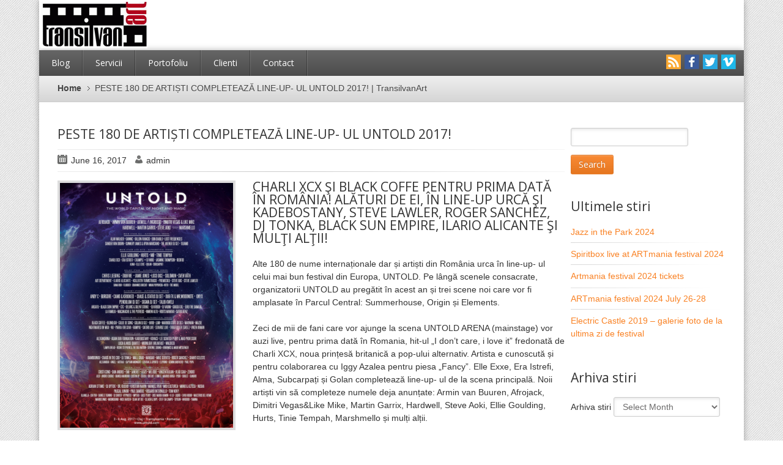

--- FILE ---
content_type: text/html; charset=UTF-8
request_url: http://www.transilvanart.ro/2017/06/16/peste-180-de-artisti-completeaza-line-up-ul-untold-2017/
body_size: 37511
content:
<!DOCTYPE html>
<html lang="en-US"
 xmlns:og="http://opengraphprotocol.org/schema/"
 xmlns:fb="http://www.facebook.com/2008/fbml">
<head>
	<meta http-equiv="content-type" content="text/html;charset=utf-8" />
	<meta name="viewport" content="width=device-width, initial-scale=1, maximum-scale=1">
	<meta name="google-site-verification" content="S_wIRUHFpspQUdmGYi0Yzuor6nlP8QhAA1Q13Jfydx4" />
	
			
	<!-- Global JS Vars -->
	<script type="text/javascript">
		var template_directory = 'http://www.transilvanart.ro/wp-content/themes/everest/';
		var ajaxurl = 'http://www.transilvanart.ro/wp-admin/admin-ajax.php';
	</script>
	
	
		<!-- All in One SEO 4.1.6.2 -->
		<title>PESTE 180 DE ARTIȘTI COMPLETEAZĂ LINE-UP- UL UNTOLD 2017! | TransilvanArt</title>
		<meta name="description" content="CHARLI XCX ŞI BLACK COFFE PENTRU PRIMA DATĂ ÎN ROMÂNIA! ALĂTURI DE EI, ÎN LINE-UP URCĂ ŞI KADEBOSTANY, STEVE LAWLER, ROGER SANCHEZ, DJ TONKA, BLACK SUN EMPIRE, ILARIO ALICANTE ŞI MULŢI ALŢII! Alte 180 de nume internaționale dar și artiști din România urca în line-up- ul celui mai bun festival din Europa, UNTOLD. Pe lângă […]" />
		<meta name="robots" content="max-image-preview:large" />
		<link rel="canonical" href="http://www.transilvanart.ro/2017/06/16/peste-180-de-artisti-completeaza-line-up-ul-untold-2017/" />
		<script type="application/ld+json" class="aioseo-schema">
			{"@context":"https:\/\/schema.org","@graph":[{"@type":"WebSite","@id":"http:\/\/www.transilvanart.ro\/#website","url":"http:\/\/www.transilvanart.ro\/","name":"TransilvanArt","description":"fotografie profesionala","inLanguage":"en-US","publisher":{"@id":"http:\/\/www.transilvanart.ro\/#organization"}},{"@type":"Organization","@id":"http:\/\/www.transilvanart.ro\/#organization","name":"TransilvanArt","url":"http:\/\/www.transilvanart.ro\/"},{"@type":"BreadcrumbList","@id":"http:\/\/www.transilvanart.ro\/2017\/06\/16\/peste-180-de-artisti-completeaza-line-up-ul-untold-2017\/#breadcrumblist","itemListElement":[{"@type":"ListItem","@id":"http:\/\/www.transilvanart.ro\/#listItem","position":1,"item":{"@type":"WebPage","@id":"http:\/\/www.transilvanart.ro\/","name":"Home","description":"Servicii de realizare gigapanorame, panorame sferice si tururi virtuale, fotografie documentara si de eveniment","url":"http:\/\/www.transilvanart.ro\/"},"nextItem":"http:\/\/www.transilvanart.ro\/2017\/06\/16\/peste-180-de-artisti-completeaza-line-up-ul-untold-2017\/#listItem"},{"@type":"ListItem","@id":"http:\/\/www.transilvanart.ro\/2017\/06\/16\/peste-180-de-artisti-completeaza-line-up-ul-untold-2017\/#listItem","position":2,"item":{"@type":"WebPage","@id":"http:\/\/www.transilvanart.ro\/2017\/06\/16\/peste-180-de-artisti-completeaza-line-up-ul-untold-2017\/","name":"2017","url":"http:\/\/www.transilvanart.ro\/2017\/06\/16\/peste-180-de-artisti-completeaza-line-up-ul-untold-2017\/"},"nextItem":"http:\/\/www.transilvanart.ro\/2017\/06\/#listItem","previousItem":"http:\/\/www.transilvanart.ro\/#listItem"},{"@type":"ListItem","@id":"http:\/\/www.transilvanart.ro\/2017\/06\/#listItem","position":3,"item":{"@type":"WebPage","@id":"http:\/\/www.transilvanart.ro\/2017\/06\/","name":"June","url":"http:\/\/www.transilvanart.ro\/2017\/06\/"},"nextItem":"http:\/\/www.transilvanart.ro\/2017\/06\/16\/#listItem","previousItem":"http:\/\/www.transilvanart.ro\/2017\/06\/16\/peste-180-de-artisti-completeaza-line-up-ul-untold-2017\/#listItem"},{"@type":"ListItem","@id":"http:\/\/www.transilvanart.ro\/2017\/06\/16\/#listItem","position":4,"item":{"@type":"WebPage","@id":"http:\/\/www.transilvanart.ro\/2017\/06\/16\/","name":"16","url":"http:\/\/www.transilvanart.ro\/2017\/06\/16\/"},"nextItem":"http:\/\/www.transilvanart.ro\/2017\/06\/16\/peste-180-de-artisti-completeaza-line-up-ul-untold-2017\/#listItem","previousItem":"http:\/\/www.transilvanart.ro\/2017\/06\/#listItem"},{"@type":"ListItem","@id":"http:\/\/www.transilvanart.ro\/2017\/06\/16\/peste-180-de-artisti-completeaza-line-up-ul-untold-2017\/#listItem","position":5,"item":{"@type":"WebPage","@id":"http:\/\/www.transilvanart.ro\/2017\/06\/16\/peste-180-de-artisti-completeaza-line-up-ul-untold-2017\/","name":"PESTE 180 DE ARTI\u0218TI COMPLETEAZ\u0102 LINE-UP- UL UNTOLD 2017!","description":"CHARLI XCX \u015eI BLACK COFFE PENTRU PRIMA DAT\u0102 \u00ceN ROM\u00c2NIA! AL\u0102TURI DE EI, \u00ceN LINE-UP URC\u0102 \u015eI KADEBOSTANY, STEVE LAWLER, ROGER SANCHEZ, DJ TONKA, BLACK SUN EMPIRE, ILARIO ALICANTE \u015eI MUL\u0162I AL\u0162II! Alte 180 de nume interna\u021bionale dar \u0219i arti\u0219ti din Rom\u00e2nia urca \u00een line-up- ul celui mai bun festival din Europa, UNTOLD. Pe l\u00e2ng\u0103 [\u2026]","url":"http:\/\/www.transilvanart.ro\/2017\/06\/16\/peste-180-de-artisti-completeaza-line-up-ul-untold-2017\/"},"previousItem":"http:\/\/www.transilvanart.ro\/2017\/06\/16\/#listItem"}]},{"@type":"Person","@id":"http:\/\/www.transilvanart.ro\/author\/admin\/#author","url":"http:\/\/www.transilvanart.ro\/author\/admin\/","name":"admin","image":{"@type":"ImageObject","@id":"http:\/\/www.transilvanart.ro\/2017\/06\/16\/peste-180-de-artisti-completeaza-line-up-ul-untold-2017\/#authorImage","url":"http:\/\/2.gravatar.com\/avatar\/5433c6a84ec34be577d403f91904b133?s=96&d=mm&r=g","width":96,"height":96,"caption":"admin"}},{"@type":"WebPage","@id":"http:\/\/www.transilvanart.ro\/2017\/06\/16\/peste-180-de-artisti-completeaza-line-up-ul-untold-2017\/#webpage","url":"http:\/\/www.transilvanart.ro\/2017\/06\/16\/peste-180-de-artisti-completeaza-line-up-ul-untold-2017\/","name":"PESTE 180 DE ARTI\u0218TI COMPLETEAZ\u0102 LINE-UP- UL UNTOLD 2017! | TransilvanArt","description":"CHARLI XCX \u015eI BLACK COFFE PENTRU PRIMA DAT\u0102 \u00ceN ROM\u00c2NIA! AL\u0102TURI DE EI, \u00ceN LINE-UP URC\u0102 \u015eI KADEBOSTANY, STEVE LAWLER, ROGER SANCHEZ, DJ TONKA, BLACK SUN EMPIRE, ILARIO ALICANTE \u015eI MUL\u0162I AL\u0162II! Alte 180 de nume interna\u021bionale dar \u0219i arti\u0219ti din Rom\u00e2nia urca \u00een line-up- ul celui mai bun festival din Europa, UNTOLD. Pe l\u00e2ng\u0103 [\u2026]","inLanguage":"en-US","isPartOf":{"@id":"http:\/\/www.transilvanart.ro\/#website"},"breadcrumb":{"@id":"http:\/\/www.transilvanart.ro\/2017\/06\/16\/peste-180-de-artisti-completeaza-line-up-ul-untold-2017\/#breadcrumblist"},"author":"http:\/\/www.transilvanart.ro\/author\/admin\/#author","creator":"http:\/\/www.transilvanart.ro\/author\/admin\/#author","image":{"@type":"ImageObject","@id":"http:\/\/www.transilvanart.ro\/#mainImage","url":"http:\/\/www.transilvanart.ro\/wp-content\/uploads\/2017\/06\/180-ARTISTI_resize.png","width":495,"height":700},"primaryImageOfPage":{"@id":"http:\/\/www.transilvanart.ro\/2017\/06\/16\/peste-180-de-artisti-completeaza-line-up-ul-untold-2017\/#mainImage"},"datePublished":"2017-06-16T14:48:43+00:00","dateModified":"2017-06-16T15:01:46+00:00"},{"@type":"Article","@id":"http:\/\/www.transilvanart.ro\/2017\/06\/16\/peste-180-de-artisti-completeaza-line-up-ul-untold-2017\/#article","name":"PESTE 180 DE ARTI\u0218TI COMPLETEAZ\u0102 LINE-UP- UL UNTOLD 2017! | TransilvanArt","description":"CHARLI XCX \u015eI BLACK COFFE PENTRU PRIMA DAT\u0102 \u00ceN ROM\u00c2NIA! AL\u0102TURI DE EI, \u00ceN LINE-UP URC\u0102 \u015eI KADEBOSTANY, STEVE LAWLER, ROGER SANCHEZ, DJ TONKA, BLACK SUN EMPIRE, ILARIO ALICANTE \u015eI MUL\u0162I AL\u0162II! Alte 180 de nume interna\u021bionale dar \u0219i arti\u0219ti din Rom\u00e2nia urca \u00een line-up- ul celui mai bun festival din Europa, UNTOLD. Pe l\u00e2ng\u0103 [\u2026]","inLanguage":"en-US","headline":"PESTE 180 DE ARTI\u0218TI COMPLETEAZ\u0102 LINE-UP- UL UNTOLD 2017!","author":{"@id":"http:\/\/www.transilvanart.ro\/author\/admin\/#author"},"publisher":{"@id":"http:\/\/www.transilvanart.ro\/#organization"},"datePublished":"2017-06-16T14:48:43+00:00","dateModified":"2017-06-16T15:01:46+00:00","articleSection":"Concerte, Romania, 2017, Afrojack, Cluj, Cluj Arena, Cluj Napoca, concert, Dimitri Vegas &amp; Like Mike, festival, Kolozsvar, Martin Garrix, Untold Festival","mainEntityOfPage":{"@id":"http:\/\/www.transilvanart.ro\/2017\/06\/16\/peste-180-de-artisti-completeaza-line-up-ul-untold-2017\/#webpage"},"isPartOf":{"@id":"http:\/\/www.transilvanart.ro\/2017\/06\/16\/peste-180-de-artisti-completeaza-line-up-ul-untold-2017\/#webpage"},"image":{"@type":"ImageObject","@id":"http:\/\/www.transilvanart.ro\/#articleImage","url":"http:\/\/www.transilvanart.ro\/wp-content\/uploads\/2017\/06\/180-ARTISTI_resize.png","width":495,"height":700}}]}
		</script>
		<!-- All in One SEO -->

<link rel='dns-prefetch' href='//maps.google.com' />
<link rel='dns-prefetch' href='//maxcdn.bootstrapcdn.com' />
<link rel='dns-prefetch' href='//s.w.org' />
<link rel="alternate" type="application/rss+xml" title="TransilvanArt &raquo; Feed" href="http://www.transilvanart.ro/feed/" />
<link rel="alternate" type="application/rss+xml" title="TransilvanArt &raquo; Comments Feed" href="http://www.transilvanart.ro/comments/feed/" />
<link rel="alternate" type="application/rss+xml" title="TransilvanArt &raquo; PESTE 180 DE ARTIȘTI COMPLETEAZĂ LINE-UP- UL UNTOLD 2017! Comments Feed" href="http://www.transilvanart.ro/2017/06/16/peste-180-de-artisti-completeaza-line-up-ul-untold-2017/feed/" />
		<script type="text/javascript">
			window._wpemojiSettings = {"baseUrl":"https:\/\/s.w.org\/images\/core\/emoji\/11\/72x72\/","ext":".png","svgUrl":"https:\/\/s.w.org\/images\/core\/emoji\/11\/svg\/","svgExt":".svg","source":{"concatemoji":"http:\/\/www.transilvanart.ro\/wp-includes\/js\/wp-emoji-release.min.js?ver=4.9.26"}};
			!function(e,a,t){var n,r,o,i=a.createElement("canvas"),p=i.getContext&&i.getContext("2d");function s(e,t){var a=String.fromCharCode;p.clearRect(0,0,i.width,i.height),p.fillText(a.apply(this,e),0,0);e=i.toDataURL();return p.clearRect(0,0,i.width,i.height),p.fillText(a.apply(this,t),0,0),e===i.toDataURL()}function c(e){var t=a.createElement("script");t.src=e,t.defer=t.type="text/javascript",a.getElementsByTagName("head")[0].appendChild(t)}for(o=Array("flag","emoji"),t.supports={everything:!0,everythingExceptFlag:!0},r=0;r<o.length;r++)t.supports[o[r]]=function(e){if(!p||!p.fillText)return!1;switch(p.textBaseline="top",p.font="600 32px Arial",e){case"flag":return s([55356,56826,55356,56819],[55356,56826,8203,55356,56819])?!1:!s([55356,57332,56128,56423,56128,56418,56128,56421,56128,56430,56128,56423,56128,56447],[55356,57332,8203,56128,56423,8203,56128,56418,8203,56128,56421,8203,56128,56430,8203,56128,56423,8203,56128,56447]);case"emoji":return!s([55358,56760,9792,65039],[55358,56760,8203,9792,65039])}return!1}(o[r]),t.supports.everything=t.supports.everything&&t.supports[o[r]],"flag"!==o[r]&&(t.supports.everythingExceptFlag=t.supports.everythingExceptFlag&&t.supports[o[r]]);t.supports.everythingExceptFlag=t.supports.everythingExceptFlag&&!t.supports.flag,t.DOMReady=!1,t.readyCallback=function(){t.DOMReady=!0},t.supports.everything||(n=function(){t.readyCallback()},a.addEventListener?(a.addEventListener("DOMContentLoaded",n,!1),e.addEventListener("load",n,!1)):(e.attachEvent("onload",n),a.attachEvent("onreadystatechange",function(){"complete"===a.readyState&&t.readyCallback()})),(n=t.source||{}).concatemoji?c(n.concatemoji):n.wpemoji&&n.twemoji&&(c(n.twemoji),c(n.wpemoji)))}(window,document,window._wpemojiSettings);
		</script>
		<style type="text/css">
img.wp-smiley,
img.emoji {
	display: inline !important;
	border: none !important;
	box-shadow: none !important;
	height: 1em !important;
	width: 1em !important;
	margin: 0 .07em !important;
	vertical-align: -0.1em !important;
	background: none !important;
	padding: 0 !important;
}
</style>
<link rel='stylesheet' id='simple-share-buttons-adder-font-awesome-css'  href='//maxcdn.bootstrapcdn.com/font-awesome/4.3.0/css/font-awesome.min.css?ver=4.9.26' type='text/css' media='all' />
<link rel='stylesheet' id='main-css'  href='http://www.transilvanart.ro/wp-content/themes/everest/style.css?ver=4.9.26' type='text/css' media='all' />
<link rel='stylesheet' id='simpleslider-css'  href='http://www.transilvanart.ro/wp-content/themes/everest/css/simpleSlider.css?ver=4.9.26' type='text/css' media='all' />
<link rel='stylesheet' id='fancybox-css'  href='http://www.transilvanart.ro/wp-content/themes/everest/js/fancybox/jquery.fancybox-1.3.4.css?ver=4.9.26' type='text/css' media='all' />
<link rel='stylesheet' id='colorbox-css'  href='http://www.transilvanart.ro/wp-content/plugins/slideshow-gallery-clone/css/colorbox.css?ver=1.3.19' type='text/css' media='all' />
<script type='text/javascript' src='http://www.transilvanart.ro/wp-includes/js/jquery/jquery.js?ver=1.12.4'></script>
<script type='text/javascript' src='http://www.transilvanart.ro/wp-includes/js/jquery/jquery-migrate.min.js?ver=1.4.1'></script>
<script type='text/javascript' src='http://www.transilvanart.ro/wp-content/themes/everest/js/general.js?ver=4.9.26'></script>
<script type='text/javascript' src='http://www.transilvanart.ro/wp-content/themes/everest/js/jquery.hoverIntent.min.js?ver=4.9.26'></script>
<script type='text/javascript' src='http://www.transilvanart.ro/wp-content/themes/everest/js/jquery.simpleSlider.js?ver=4.9.26'></script>
<script type='text/javascript' src='http://www.transilvanart.ro/wp-content/themes/everest/js/fancybox/jquery.fancybox-1.3.4.js?ver=4.9.26'></script>
<script type='text/javascript' src='http://www.transilvanart.ro/wp-content/themes/everest/framework/extensions/themex-form/form.js?ver=4.9.26'></script>
<script type='text/javascript' src='http://maps.google.com/maps/api/js?sensor=true&#038;ver=4.9.26'></script>
<script type='text/javascript' src='http://www.transilvanart.ro/wp-content/plugins/slideshow-gallery-clone/js/gallery.js?ver=1.0'></script>
<script type='text/javascript' src='http://www.transilvanart.ro/wp-content/plugins/slideshow-gallery-clone/js/colorbox.js?ver=1.3.19'></script>
<link rel='https://api.w.org/' href='http://www.transilvanart.ro/wp-json/' />
<link rel="EditURI" type="application/rsd+xml" title="RSD" href="http://www.transilvanart.ro/xmlrpc.php?rsd" />
<link rel="wlwmanifest" type="application/wlwmanifest+xml" href="http://www.transilvanart.ro/wp-includes/wlwmanifest.xml" /> 
<link rel='prev' title='UNTOLD și NEVERSEA caută peste 2000 de voluntari!' href='http://www.transilvanart.ro/2017/05/26/2702/' />
<link rel='next' title='Concept si program Untold 2017. Artisti pe zile, scene' href='http://www.transilvanart.ro/2017/06/21/cocept-si-program-untold-2017-artisti-pe-zile-scene/' />
<meta name="generator" content="WordPress 4.9.26" />
<link rel='shortlink' href='http://www.transilvanart.ro/?p=2715' />
<link rel="alternate" type="application/json+oembed" href="http://www.transilvanart.ro/wp-json/oembed/1.0/embed?url=http%3A%2F%2Fwww.transilvanart.ro%2F2017%2F06%2F16%2Fpeste-180-de-artisti-completeaza-line-up-ul-untold-2017%2F" />
<link rel="alternate" type="text/xml+oembed" href="http://www.transilvanart.ro/wp-json/oembed/1.0/embed?url=http%3A%2F%2Fwww.transilvanart.ro%2F2017%2F06%2F16%2Fpeste-180-de-artisti-completeaza-line-up-ul-untold-2017%2F&#038;format=xml" />
<meta property="og:locale" content="en_Us" />
<meta property="og:locale:alternate" content="en_Us" />
<meta property="og:site_name" content="TransilvanArt" />
<meta property="og:title" content="PESTE 180 DE ARTIȘTI COMPLETEAZĂ LINE-UP- UL UNTOLD 2017!" />
<meta property="og:url" content="http://www.transilvanart.ro/2017/06/16/peste-180-de-artisti-completeaza-line-up-ul-untold-2017/" />
<meta property="og:type" content="Article" />
<link rel="shortcut icon" href="http://www.transilvanart.ro/wp-content/uploads/2014/04/favicon.png"/>	<script type="text/javascript">
	WebFontConfig = {google: { families: [ "Open Sans","Open Sans",'Otari' ] } };
	(function() {
		var wf = document.createElement('script');
		wf.src = ('https:' == document.location.protocol ? 'https' : 'http') + '://ajax.googleapis.com/ajax/libs/webfont/1/webfont.js';
		wf.type = 'text/javascript';
		wf.async = 'true';
		var s = document.getElementsByTagName('script')[0];
		s.parentNode.insertBefore(wf, s);
	})();
	</script>
	<style type="text/css">
body{background-color:#ffffff;font-size:14px;font-family:Arial, sans-serif;}
body{}
.menu-container .menu,.menu-container .menu ul,.footer,.footer-widgets,.select-menu{background-color:#555;}
.content a,.footer a,.sidebar ul li a{color:#F98123;}
img.bordered:hover,.thumb:hover,ul.posts li .thumb:hover,.button,.menu-container ul.filter li.active a{background-color:#F98123;}
h1,h2,h3,h4,h5,h6{font-family:Open Sans;}
::-moz-selection{background-color:#F98123;}
::selection{background-color:#F98123;}
</style></head>
<body class="post-template-default single single-post postid-2715 single-format-standard">
	<div class="global-wrapper">				<div class="header">
			
							<div class="widget-container widget-social" style="float: right;">					<a href="http://www.transilvanart.ro/feed/" class="rss"></a>					<a target="_blank" href="https://www.facebook.com/TransilvanArt" class="facebook"></a>					<a target="_blank" href="https://twitter.com/TransilvanArt" class="twitter"></a>																										<a target="_blank" href="http://vimeo.com/transilvanart" class="vimeo"></a>									</div>
									<div class="logo">								<a href="http://www.transilvanart.ro"><img src="http://www.transilvanart.ro/wp-content/uploads/2013/07/transilvanart_logo.gif" alt=""></a>								</div>
		</div><!--/ header-->				<div class="content-wrapper">
			<div class="menu-container">				<div class="widget-container widget-social" style="float: right; margin: 0.5em;">					<a href="http://www.transilvanart.ro/feed/" class="rss"></a>					<a target="_blank" href="https://www.facebook.com/TransilvanArt" class="facebook"></a>					<a target="_blank" href="https://twitter.com/TransilvanArt" class="twitter"></a>																										<a target="_blank" href="http://vimeo.com/transilvanart" class="vimeo"></a>									</div>				<div class="menu"><ul id="menu-main-menu" class="menu"><li id="menu-item-427" class="menu-item menu-item-type-post_type menu-item-object-page current_page_parent menu-item-427"><a href="http://www.transilvanart.ro/blog/">Blog</a></li>
<li id="menu-item-412" class="menu-item menu-item-type-post_type menu-item-object-page menu-item-has-children menu-item-412"><a href="http://www.transilvanart.ro/servicii/">Servicii</a>
<ul class="sub-menu">
	<li id="menu-item-464" class="menu-item menu-item-type-post_type menu-item-object-page menu-item-464"><a href="http://www.transilvanart.ro/servicii/gigapanorame/">Gigapanorame</a></li>
	<li id="menu-item-463" class="menu-item menu-item-type-post_type menu-item-object-page menu-item-463"><a href="http://www.transilvanart.ro/servicii/tururi-virtuale/">Tururi virtuale</a></li>
	<li id="menu-item-462" class="menu-item menu-item-type-post_type menu-item-object-page menu-item-462"><a href="http://www.transilvanart.ro/servicii/panorame-sferice/">Panorame sferice</a></li>
	<li id="menu-item-461" class="menu-item menu-item-type-post_type menu-item-object-page menu-item-461"><a href="http://www.transilvanart.ro/servicii/fotografie-documentara/">Fotografie documentara</a></li>
	<li id="menu-item-460" class="menu-item menu-item-type-post_type menu-item-object-page menu-item-460"><a href="http://www.transilvanart.ro/servicii/fotografie-de-eveniment/">Fotografie de eveniment</a></li>
</ul>
</li>
<li id="menu-item-419" class="menu-item menu-item-type-post_type menu-item-object-page menu-item-419"><a href="http://www.transilvanart.ro/portfolio/">Portofoliu</a></li>
<li id="menu-item-508" class="menu-item menu-item-type-post_type menu-item-object-page menu-item-508"><a href="http://www.transilvanart.ro/clienti/">Clienti</a></li>
<li id="menu-item-410" class="menu-item menu-item-type-post_type menu-item-object-page menu-item-410"><a href="http://www.transilvanart.ro/contact/">Contact</a></li>
</ul></div>			</div><!--/ menu-->
			<div class="select-menu">
				<select>			
				</select>
				<span>&nbsp;</span>
			</div><!--/ select menu-->
						<div class="breadcrumbs">
				<a title="Home" href="http://www.transilvanart.ro">Home</a>
				PESTE 180 DE ARTIȘTI COMPLETEAZĂ LINE-UP- UL UNTOLD 2017! | TransilvanArt			</div><!--/ breadcrumbs-->
			<div class="content left">
	<div class="post post-single">
		<h3>PESTE 180 DE ARTIȘTI COMPLETEAZĂ LINE-UP- UL UNTOLD 2017!</h3>
		<div class="divider style-4"></div>
		<div class="post-meta">
			<span class="date">June 16, 2017</span>
			<span class="author">admin</span>
			<!--a class="comments" href="#comments">0</a-->
		</div>
		<div class="divider style-5"></div>
					<div class="thumb">
				<a href="http://www.transilvanart.ro/wp-content/uploads/2017/06/180-ARTISTI_resize.png" class="zoomer"></a><img src="http://www.transilvanart.ro/wp-content/themes/everest/framework/extensions/timthumb/timthumb.php?src=http%3A%2F%2Fwww.transilvanart.ro%2Fwp-content%2Fuploads%2F2017%2F06%2F180-ARTISTI_resize.png&w=652" alt="PESTE 180 DE ARTIȘTI COMPLETEAZĂ LINE-UP- UL UNTOLD 2017!" />		
			</div>
		
<!-- Facebook Like Button Vivacity Infotech BEGIN -->
<div class="fb-like" data-href="http://www.transilvanart.ro/2017/06/16/peste-180-de-artisti-completeaza-line-up-ul-untold-2017/" data-layout="standard" data-action="like" data-show-faces="false" data-size="small" data-width="450" data-share="" ></div>
<!-- Facebook Like Button Vivacity Infotech END -->
<h3>CHARLI XCX ŞI BLACK COFFE PENTRU PRIMA DATĂ ÎN ROMÂNIA! ALĂTURI DE EI, ÎN LINE-UP URCĂ ŞI KADEBOSTANY, STEVE LAWLER, ROGER SANCHEZ, DJ TONKA, BLACK SUN EMPIRE, ILARIO ALICANTE ŞI MULŢI ALŢII!</h3>
<p>Alte 180 de nume internaționale dar și artiști din România urca în line-up- ul celui mai bun festival din Europa, UNTOLD. Pe lângă scenele consacrate, organizatorii UNTOLD au pregătit în acest an și trei scene noi care vor fi amplasate în Parcul Central: Summerhouse, Origin și Elements.</p>
<p>Zeci de mii de fani care vor ajunge la scena UNTOLD ARENA (mainstage) vor auzi live, pentru prima dată în Romania, hit-ul „I don’t care, i love it” fredonată de Charli XCX, noua prințesă britanică a pop-ului alternativ. Artista e cunoscută și pentru colaborarea cu Iggy Azalea pentru piesa „Fancy”. Elle Exxe, Era Istrefi, Alma, Subcarpați și Golan completează line-up- ul de la scena principală. Noii artiști vin să completeze numele deja anunțate: Armin van Buuren, Afrojack, Dimitri Vegas&amp;Like Mike, Martin Garrix, Hardwell, Steve Aoki, Ellie Goulding, Hurts, Tinie Tempah, Marshmello și mulți alții.</p>
<p>Scenei Galaxy i se adaugă câțiva artiști internaționali, pe lângă mult-așteptații Solomun, Jamie Jones, Loco Dice, Sven Vath, Dubfire și Chris Liebing. În line-up- ul Galaxy urcă: Art Department, Ilario Alicante, Steve Lawler, Kollektiv Turmstrasse, Johannes Brecht, Steve Bug și Dana Ruh.</p>
<p>Pe lângă artiștii anunțați până acum, scena Alchemy mai vine cu surprize și are o varietate mare de artiști live, printre care Onyx, Talib Kweli, Roots Manuva, Jeru the Damaja, Dub FX &amp; Mr Woodnote dar și cu artistii români CTC, La Familia, Grasu XXL, Deliric &amp; Silent Strike, Macanache &amp; The Putreds, Argatu, Șatra Benz și Nimeni Altu.</p>
<p>Scena Forest ne propune anul acesta o selecție inedită de nume internaționale și autohtone: Lee Scratch Perry &amp; Mad Professor, Asian Dub Foundation, Waldeck, Kadebostany, Kovacs, Alexandrina, Moonlight Breakfast, Yelllow, Mihail și mulți altii.</p>
<p>Scena Daydreaming își continuă povestea de anul trecut într-un decor și mai deosebit, avându-i ca headlineri pe Black Coffee, Culoe de Song (reprezentând Africa de Sud), pe favoriții de anul trecut NU și LUM și pe binecunoscutul Nightmares on Wax alături de fetele de la Blond:ish, Mazde, Maribou State și mulți alții.</p>
<p>Una din scenele noi de anul acesta, Summerhouse, transformă Cazinoul din parcul Central într-un ring de dans din povești. Artiști legendari ca Roger Sanchez sau DJ Tonka ne vor încânta cu o selecție variată de muzică disco și house alături de Mall Grab, Chaos in the CBD, Mandar și Alexandra.</p>
<p>Pe noua scenă Origin vor urca artiști români recunoscuți în petrecerile și festivalurile underground de peste hotare ca fiind definitorii pentru “the Romanian sound”. Cristi Cons, Vlad Caia, Dan Andrei și Kozo se număra printre cei care ne vor deschide apetitul pentru minimal house și techno într-un luminiș din parcul Central.</p>
<p>Fiecare dintre cele 10 scene are propria ei poveste și reprezintă un tărâm magic plin de personaje fantastice diferite. Tărâmurile comunică între ele prin vizitatorii pe care îi au pentru cele 4 zile și 4 nopți.</p>
<p>Toți artiștii anunțați până acum pot fi găsiți pe site-ul festivalului, <a href="http://www.untold.com" target="_blank">www.untold.com</a> și pe <a href="https://www.facebook.com/events/342484026125736/" target="_blank">pagina de facebook</a>.</p>
<p>Festivalul UNTOLD se va desfășura în perioada 3-6 august 2017, la Cluj-Napoca.</p>
		
				
		
	</div><!--/ post-->
	<div class="tagcloud"><a href="http://www.transilvanart.ro/tag/2017/" rel="tag">2017</a><a href="http://www.transilvanart.ro/tag/afrojack/" rel="tag">Afrojack</a><a href="http://www.transilvanart.ro/tag/cluj/" rel="tag">Cluj</a><a href="http://www.transilvanart.ro/tag/cluj-arena/" rel="tag">Cluj Arena</a><a href="http://www.transilvanart.ro/tag/cluj-napoca/" rel="tag">Cluj Napoca</a><a href="http://www.transilvanart.ro/tag/concert/" rel="tag">concert</a><a href="http://www.transilvanart.ro/tag/dimitri-vegas-like-mike/" rel="tag">Dimitri Vegas &amp; Like Mike</a><a href="http://www.transilvanart.ro/tag/festival/" rel="tag">festival</a><a href="http://www.transilvanart.ro/tag/kolozsvar/" rel="tag">Kolozsvar</a><a href="http://www.transilvanart.ro/tag/martin-garrix/" rel="tag">Martin Garrix</a><a href="http://www.transilvanart.ro/tag/untold-festival/" rel="tag">Untold Festival</a></div>	<div class="comment-list">
</div><!--/ comments-->
<div class="pagination comment-pages">
	</div><!--/ pagination-->
<div class="divider"></div>
<div class="comment-form">
	<form id="commentform" action="http://www.transilvanart.ro/wp-comments-post.php" method="post">
				<input type="text" name="author" id="author" value="Name" />
		<input type="text" name="email" id="email" value="Email" />
		<input type="text" name="url" id="url" value="Website" />
				<textarea name="comment" id="comment" cols="30" rows="10">Comment</textarea>
		<input type="submit" class="submit button small" value="Add Comment" />
		<input type='hidden' name='comment_post_ID' value='2715' id='comment_post_ID' />
<input type='hidden' name='comment_parent' id='comment_parent' value='0' />
			</form>
</div><!--/comment form -->
</div><!--/ content-->	
<div class="sidebar right">
	<div class="widget-container widget_search"><form role="search" method="get" id="searchform" class="searchform" action="http://www.transilvanart.ro/">
				<div>
					<label class="screen-reader-text" for="s">Search for:</label>
					<input type="text" value="" name="s" id="s" />
					<input type="submit" id="searchsubmit" value="Search" />
				</div>
			</form></div>		<div class="widget-container widget_recent_entries">		<h3 class="widget-title">Ultimele stiri</h3>		<ul>
											<li>
					<a href="http://www.transilvanart.ro/2024/03/04/jazz-in-the-park-2024/">Jazz in the Park 2024</a>
									</li>
											<li>
					<a href="http://www.transilvanart.ro/2024/03/04/spiritbox-live-at-artmania-festival-2024/">Spiritbox live at ARTmania festival 2024</a>
									</li>
											<li>
					<a href="http://www.transilvanart.ro/2024/03/04/artmania-festival-2024-tickets/">Artmania festival 2024 tickets</a>
									</li>
											<li>
					<a href="http://www.transilvanart.ro/2024/03/04/artmania-festival-2024-july-26-28/">ARTmania festival 2024 July 26-28</a>
									</li>
											<li>
					<a href="http://www.transilvanart.ro/2019/07/22/3877/">Electric Castle 2019 &#8211; galerie foto de la ultima zi de festival</a>
									</li>
					</ul>
		</div><div class="widget-container widget_archive"><h3 class="widget-title">Arhiva stiri</h3>		<label class="screen-reader-text" for="archives-dropdown-2">Arhiva stiri</label>
		<select id="archives-dropdown-2" name="archive-dropdown" onchange='document.location.href=this.options[this.selectedIndex].value;'>
			
			<option value="">Select Month</option>
				<option value='http://www.transilvanart.ro/2024/03/'> March 2024 &nbsp;(4)</option>
	<option value='http://www.transilvanart.ro/2019/07/'> July 2019 &nbsp;(5)</option>
	<option value='http://www.transilvanart.ro/2019/06/'> June 2019 &nbsp;(1)</option>
	<option value='http://www.transilvanart.ro/2019/04/'> April 2019 &nbsp;(4)</option>
	<option value='http://www.transilvanart.ro/2019/03/'> March 2019 &nbsp;(1)</option>
	<option value='http://www.transilvanart.ro/2019/02/'> February 2019 &nbsp;(1)</option>
	<option value='http://www.transilvanart.ro/2019/01/'> January 2019 &nbsp;(1)</option>
	<option value='http://www.transilvanart.ro/2018/12/'> December 2018 &nbsp;(3)</option>
	<option value='http://www.transilvanart.ro/2018/11/'> November 2018 &nbsp;(2)</option>
	<option value='http://www.transilvanart.ro/2018/07/'> July 2018 &nbsp;(6)</option>
	<option value='http://www.transilvanart.ro/2018/06/'> June 2018 &nbsp;(7)</option>
	<option value='http://www.transilvanart.ro/2018/05/'> May 2018 &nbsp;(4)</option>
	<option value='http://www.transilvanart.ro/2018/04/'> April 2018 &nbsp;(1)</option>
	<option value='http://www.transilvanart.ro/2018/03/'> March 2018 &nbsp;(1)</option>
	<option value='http://www.transilvanart.ro/2018/02/'> February 2018 &nbsp;(6)</option>
	<option value='http://www.transilvanart.ro/2017/12/'> December 2017 &nbsp;(2)</option>
	<option value='http://www.transilvanart.ro/2017/11/'> November 2017 &nbsp;(3)</option>
	<option value='http://www.transilvanart.ro/2017/08/'> August 2017 &nbsp;(4)</option>
	<option value='http://www.transilvanart.ro/2017/07/'> July 2017 &nbsp;(6)</option>
	<option value='http://www.transilvanart.ro/2017/06/'> June 2017 &nbsp;(2)</option>
	<option value='http://www.transilvanart.ro/2017/05/'> May 2017 &nbsp;(4)</option>
	<option value='http://www.transilvanart.ro/2017/04/'> April 2017 &nbsp;(1)</option>
	<option value='http://www.transilvanart.ro/2017/03/'> March 2017 &nbsp;(2)</option>
	<option value='http://www.transilvanart.ro/2017/02/'> February 2017 &nbsp;(1)</option>
	<option value='http://www.transilvanart.ro/2016/11/'> November 2016 &nbsp;(2)</option>
	<option value='http://www.transilvanart.ro/2016/10/'> October 2016 &nbsp;(1)</option>
	<option value='http://www.transilvanart.ro/2016/08/'> August 2016 &nbsp;(3)</option>
	<option value='http://www.transilvanart.ro/2016/07/'> July 2016 &nbsp;(2)</option>
	<option value='http://www.transilvanart.ro/2016/06/'> June 2016 &nbsp;(1)</option>
	<option value='http://www.transilvanart.ro/2016/05/'> May 2016 &nbsp;(1)</option>
	<option value='http://www.transilvanart.ro/2016/04/'> April 2016 &nbsp;(4)</option>
	<option value='http://www.transilvanart.ro/2016/03/'> March 2016 &nbsp;(1)</option>
	<option value='http://www.transilvanart.ro/2015/08/'> August 2015 &nbsp;(1)</option>
	<option value='http://www.transilvanart.ro/2015/07/'> July 2015 &nbsp;(1)</option>
	<option value='http://www.transilvanart.ro/2015/06/'> June 2015 &nbsp;(2)</option>
	<option value='http://www.transilvanart.ro/2015/04/'> April 2015 &nbsp;(2)</option>
	<option value='http://www.transilvanart.ro/2015/03/'> March 2015 &nbsp;(2)</option>
	<option value='http://www.transilvanart.ro/2015/02/'> February 2015 &nbsp;(1)</option>
	<option value='http://www.transilvanart.ro/2015/01/'> January 2015 &nbsp;(3)</option>
	<option value='http://www.transilvanart.ro/2014/12/'> December 2014 &nbsp;(1)</option>
	<option value='http://www.transilvanart.ro/2014/11/'> November 2014 &nbsp;(2)</option>
	<option value='http://www.transilvanart.ro/2014/08/'> August 2014 &nbsp;(1)</option>
	<option value='http://www.transilvanart.ro/2014/06/'> June 2014 &nbsp;(4)</option>
	<option value='http://www.transilvanart.ro/2014/05/'> May 2014 &nbsp;(2)</option>
	<option value='http://www.transilvanart.ro/2014/01/'> January 2014 &nbsp;(1)</option>
	<option value='http://www.transilvanart.ro/2013/09/'> September 2013 &nbsp;(1)</option>
	<option value='http://www.transilvanart.ro/2013/08/'> August 2013 &nbsp;(1)</option>
	<option value='http://www.transilvanart.ro/2013/07/'> July 2013 &nbsp;(4)</option>
	<option value='http://www.transilvanart.ro/2013/06/'> June 2013 &nbsp;(3)</option>
	<option value='http://www.transilvanart.ro/2012/12/'> December 2012 &nbsp;(1)</option>
	<option value='http://www.transilvanart.ro/2012/11/'> November 2012 &nbsp;(1)</option>
	<option value='http://www.transilvanart.ro/2012/10/'> October 2012 &nbsp;(4)</option>
	<option value='http://www.transilvanart.ro/2012/08/'> August 2012 &nbsp;(2)</option>
	<option value='http://www.transilvanart.ro/2012/06/'> June 2012 &nbsp;(1)</option>
	<option value='http://www.transilvanart.ro/2012/05/'> May 2012 &nbsp;(3)</option>
	<option value='http://www.transilvanart.ro/2012/01/'> January 2012 &nbsp;(2)</option>
	<option value='http://www.transilvanart.ro/2011/11/'> November 2011 &nbsp;(1)</option>
	<option value='http://www.transilvanart.ro/2011/10/'> October 2011 &nbsp;(8)</option>
	<option value='http://www.transilvanart.ro/2011/06/'> June 2011 &nbsp;(2)</option>
	<option value='http://www.transilvanart.ro/2011/02/'> February 2011 &nbsp;(1)</option>
	<option value='http://www.transilvanart.ro/2010/12/'> December 2010 &nbsp;(2)</option>
	<option value='http://www.transilvanart.ro/2010/09/'> September 2010 &nbsp;(1)</option>
	<option value='http://www.transilvanart.ro/2010/08/'> August 2010 &nbsp;(1)</option>
	<option value='http://www.transilvanart.ro/2006/12/'> December 2006 &nbsp;(1)</option>

		</select>
		</div><div class="widget-container widget_categories"><h3 class="widget-title">Categorii</h3>		<ul>
	<li class="cat-item cat-item-5"><a href="http://www.transilvanart.ro/category/travel/asia/" >Asia</a> (3)
</li>
	<li class="cat-item cat-item-52"><a href="http://www.transilvanart.ro/category/concerte/" >Concerte</a> (103)
</li>
	<li class="cat-item cat-item-59"><a href="http://www.transilvanart.ro/category/fotografia-de-produs/" >Fotografia de produs</a> (1)
</li>
	<li class="cat-item cat-item-48"><a href="http://www.transilvanart.ro/category/gigapanorama/" >Gigapanorama</a> (6)
</li>
	<li class="cat-item cat-item-51"><a href="http://www.transilvanart.ro/category/travel/asia/nepal/" >Nepal</a> (2)
</li>
	<li class="cat-item cat-item-54"><a href="http://www.transilvanart.ro/category/panorama/" >Panorama</a> (16)
</li>
	<li class="cat-item cat-item-50"><a href="http://www.transilvanart.ro/category/panorama-sferica/" >Panorama sferica</a> (9)
</li>
	<li class="cat-item cat-item-55"><a href="http://www.transilvanart.ro/category/proiecte-personale/" >Proiecte personale</a> (11)
</li>
	<li class="cat-item cat-item-56"><a href="http://www.transilvanart.ro/category/publicatii/" >Publicatii</a> (10)
</li>
	<li class="cat-item cat-item-14"><a href="http://www.transilvanart.ro/category/travel/europe/romania/" >Romania</a> (112)
</li>
	<li class="cat-item cat-item-57"><a href="http://www.transilvanart.ro/category/sport/" >Sport</a> (19)
</li>
	<li class="cat-item cat-item-58"><a href="http://www.transilvanart.ro/category/studio/" >Studio</a> (1)
</li>
	<li class="cat-item cat-item-60"><a href="http://www.transilvanart.ro/category/time-lapse/" >Time lapse</a> (3)
</li>
	<li class="cat-item cat-item-2"><a href="http://www.transilvanart.ro/category/travel/" >Travel</a> (5)
</li>
	<li class="cat-item cat-item-49"><a href="http://www.transilvanart.ro/category/tur-virtual-2/" >Tur virtual</a> (9)
</li>
	<li class="cat-item cat-item-1"><a href="http://www.transilvanart.ro/category/uncategorized/" >Uncategorized</a> (5)
</li>
	<li class="cat-item cat-item-18"><a href="http://www.transilvanart.ro/category/travel/asia/vietnam/" >Vietnam</a> (1)
</li>
		</ul>
</div>										
</div><!--/ sidebar-->
<div class="clear"></div>
			<div class="footer-widgets-wrapper">
				<div class="footer-widgets">					
									</div>
			</div><!--/ footer widgets wrapper-->
									<div class="footer">
								Copyright 2026 &copy; <a href="http://www.transilvanart.ro">TransilvanArt</a>
							</div><!--/ footer-->
					</div><!--/ content wrapper-->
	</div><!--/ global wrapper-->
	<script type="text/javascript">

  var _gaq = _gaq || [];
  _gaq.push(['_setAccount', 'UA-16846330-1']);
  _gaq.push(['_trackPageview']);

  (function() {
    var ga = document.createElement('script'); ga.type = 'text/javascript'; ga.async = true;
    ga.src = ('https:' == document.location.protocol ? 'https://ssl' : 'http://www') + '.google-analytics.com/ga.js';
    var s = document.getElementsByTagName('script')[0]; s.parentNode.insertBefore(ga, s);
  })();

</script><script type='text/javascript' src='http://www.transilvanart.ro/wp-content/plugins/simple-share-buttons-adder/js/ssba.js?ver=4.9.26'></script>
<script type='text/javascript'>
Main.boot( [] );
</script>
<script type='text/javascript' src='http://www.transilvanart.ro/wp-includes/js/wp-embed.min.js?ver=4.9.26'></script>
</body>
</html>

--- FILE ---
content_type: text/css
request_url: http://www.transilvanart.ro/wp-content/themes/everest/css/simpleSlider.css?ver=4.9.26
body_size: 1398
content:
/*------------------------ Global -----------------------*/
.gallery-slider-wrapper {
	width: 98%;
}

.gallery-slider-thumbs {
	width: 100%;
	margin: 0px auto;
	/*
	border: 4px solid #ddd;
	height: 60px;
	background-color: #eee;
	*/
}

.gallery-slider-thumb {
	width: 55px; 
	float: left; 
	height: 55px; 
	border: 2px solid #ccc; 
	margin: 2px;
}

.gallery-slider-thumb:hover{
	border: 2px solid orange; 
}


.gallery-slider-thumb.active {
	border: 2px solid orange;
}

#simpleSlider{
	width:100%;
	overflow:hidden;
	position:relative;
	margin: 0px auto;
	border:4px solid #ddd;
	background-color: #eee;
}

#simpleSlider > ul {
	display:block;
	margin:0;
	padding:0;
	overflow:hidden;
	position:relative;
	
}

#simpleSlider > ul > li{
	margin:0;
	padding:0;
	background:none;
	display:block;
	position:relative;
	
	left:0;
	top:0;
}

#simpleSlider > ul > li img {
	width:100%;
	height:auto;
	display:block;	
}

/*------------------------ Arrows -----------------------*/

#simpleSlider .arrow {
	width:30px;
	height:30px;
	background-image:url(../images/slider_arrows.png);
	background-color:#000;
	position:absolute;
	z-index:100;
	cursor:pointer;
	display:none;
}

#simpleSlider .arrow-left {
	left:30px;
	background-position:0 0;
}

#simpleSlider .arrow-right {
	right:30px;
	background-position:-30px 0;
}

--- FILE ---
content_type: application/javascript
request_url: http://www.transilvanart.ro/wp-content/themes/everest/framework/extensions/themex-form/form.js?ver=4.9.26
body_size: 728
content:
jQuery(document).ready(function($){

	$('#themex_form').submit(function(){

		var message=$('#themex_form_message');
		var submitButton=$('#themex_form_submit');
	
		submitButton.attr('disabled','disabled');		
		message.slideUp(750,function() {
		message.hide();
		
		var data = {
			action: 'themex_form',
			data: $('form#themex_form').serialize()
		};
		
		$.post(ajaxurl, data, function(response) {
			message.html(response);
			message.slideDown('slow');
			submitButton.removeAttr('disabled');
			$('#themex_form img.loader').fadeOut('fast',function(){$(this).remove()});
			if(response.match('success') != null) $('#themex_form').slideUp('slow');
		});
		
		});
		
		return false; 
	
	});
});

--- FILE ---
content_type: application/javascript
request_url: http://www.transilvanart.ro/wp-content/themes/everest/js/general.js?ver=4.9.26
body_size: 7988
content:
//Loads tweets
function loadTweets(twitters) {
  var statusHTML = [];
  for (var i=0; i<twitters.length; i++){
    var username = twitters[i].user.screen_name;
    var status = twitters[i].text.replace(/((https?|s?ftp|ssh)\:\/\/[^"\s\<\>]*[^.,;'">\:\s\<\>\)\]\!])/g, function(url) {
      return '<a href="'+url+'">'+url+'</a>';
    }).replace(/\B@([_a-z0-9]+)/ig, function(reply) {
      return  reply.charAt(0)+'<a href="http://twitter.com/'+reply.substring(1)+'">'+reply.substring(1)+'</a>';
    });
    statusHTML.push('<li><span>'+status+'</span></li>');
  }
  return statusHTML.join('');
}

//Sets column widths
function setColumns(area) {
	var sumWidth=0;
	var prevColumn;
	var nextColumn;
	
	//get columns area
	if(area!=undefined) {
		columns=area.find('.column:not(.one-third,.two-third)');
	} else {
		columns=jQuery('.column:not(.one-third,.two-third)');
	}
	
	//reset previous columns
	columns.removeClass('column-last');

	//set last columns
	columns.each(function(index,value){
		var column=jQuery(this);
		var nextColumn=column.next('.column:not(.one-third,.two-third)');
		
		sumWidth+=column.outerWidth();
		if(sumWidth>column.parent().width()-column.parent().width()*0.2) {
			column.addClass('column-last');
			sumWidth=0;
		}
		
		prevColumn=column;
	});
}

//Resizes all elements depends on window size
function resizeLayout() {
	
	//Footer Widgets
	jQuery('.footer-widgets .widget-container').addClass('column');
	jQuery('.footer-widgets .widget-container').css('width',100/jQuery('.footer-widgets .widget-container').length-3+'%');
	jQuery('.footer-widgets .widget-container').css('margin-right','4%');
	
	//Subscribe Widget
	if(jQuery('.widget-subscribe').length) {
		jQuery('.widget-subscribe').find('input[type="text"]').width(jQuery('.widget-subscribe').width()-jQuery('.widget-subscribe').find('input[type="submit"]').outerWidth()-28);
	}
	
	//Testimonials Widget
	if(jQuery('.testimonials').length) {
		var maxHeight=0;		
		jQuery('.testimonials ul li').each(function(index,value) {
			if(jQuery(this).height()>maxHeight){
				maxHeight=jQuery(this).height();
			}
		});
		jQuery('.testimonials').height(maxHeight);
	}
	
	//Motion Slide
	jQuery('.motion-slider iframe').height(jQuery('.motion-slider').height());
	
	//Resize columns
	jQuery('.content, .content div,.footer-widgets').each(function(index,value) {
		setColumns(jQuery(this));
	});
	
}

//DOM is ready
jQuery(document).ready(function($) {

	//Dropdown Menu	
	$('.menu-container .menu ul > li').hoverIntent(
		function() {
			var obj=$(this);			
			$(this).children('ul').slideToggle(250, function() {
				obj.addClass('active');
			});
		},
		function() {
			var obj=$(this);
			$(this).children('ul').slideToggle(250, function() {
				obj.removeClass('active');
			});
		}
	);	
	
	//Select Menu
	$('.select-menu select').css('display','block').fadeTo(0,0);	
	
	//add select menu items
	$('.menu-container .menu a').each(function() {
		$('.select-menu select').append('<option value="'+$(this).attr('href')+'">'+$(this).text()+'</option>');
	});
	
	//redirect on change
	$('.select-menu select').change(function() {
		window.location.href=$(this).find('option:selected').attr('value');
	});
	
	//select current page
	$('.select-menu option').attr('selected','');
	$('.select-menu span').text($('.select-menu select option:eq(0)').text());
	$('.select-menu option').each(function(index,value) {
		if($(this).attr('value')==$(location).attr('href')) {
			$(this).attr('selected','selected');
			$('.select-menu span').text($(this).text());
		}
	});
	
	//Input and textarea placeholders
	var fields = $('input[type=text],textarea').get();
	$.each(fields, function(index, item){
		item = $(item);
		var default_str = item.val();
	
		item.focus(function () {
			var me = $(this);
			if(me.val() == default_str){
				me.val('');
				me.css('color','#333');
			}
		});
		item.blur(function () {
			var me = $(this);			
			if(!me.val()){
				me.val(default_str);
				me.css('color','#777');
			}
		});
	});	
	
	//Remove empty paragraphs
	$('p:empty').remove();
	
	//Initialize input buttons
	$('input[type="button"],input[type="submit"]').addClass('button');
	
	//Fancybox
	if($('a.zoomer').length) {
		$('a.zoomer').fancybox();
	}	
	
	//Zoomer
	$('a.zoomer').parent().hover(
		function() {
			$(this).find('a.zoomer').css('left',($(this).width()-30)/2+'px');
			$(this).find('a.zoomer').css('top',($(this).height()-30)/2+'px');
			$(this).find('a.zoomer').fadeTo(0,0.4);
		},
		function() {
			$(this).find('a.zoomer').hide();
		}
	);
	
	//Google Map
	if($('.map-canvas').length) {
		var latlng = new google.maps.LatLng($('input.map_latitude').val(),$('input.map_longitude').val());
		var myOptions = {
			zoom:parseInt($('input.map_zoom').val()),
			center: latlng,
			mapTypeId: google.maps.MapTypeId.ROADMAP
		};
		var map = new google.maps.Map(document.getElementById('map'),myOptions);
	}
	
	//Flickr Widget
	if($('.widget-flickr').length) {
		$('.flickr_badge_image a img').addClass('bordered');
	}
	
	//Subscribe Widget
	if($('.widget-subscribe').length) {
		$('#subscribe_form input.button').click(function() {
			var email=$('#subscribe_form input#email').val();
			var data = {
				action: 'themex_subscribe',
				email: email
			};
			//post data to server		
			$.post(ajaxurl, data, function(response) {
				$("#subscribe_form .message").remove();
				$("#subscribe_form").prepend(response);
			});
			
			return false;
		});
	}
	
	//Social Widget
	$('.widget-social a').hover(
		function() {
			$(this).append('<div class="tip"><span>'+$(this).text()+'</span></div>');
		},
		function() {
			$(this).find('.tip').remove();
		}
	);	
	
	//Tabs
	if($('.tabs-container').length) {	
		$('.tabs-container').each(function() {
			
			var tabs=$(this);
		
			//show first pane
			tabs.find('.panes .pane:eq(0)').show();			
			tabs.find('ul.tabs li:first-child').addClass('active');
			
			tabs.find('ul.tabs li').click(function() {
				//set active state to tab
				tabs.find('ul.tabs li').removeClass('active');
				$(this).addClass('active');
				
				//show current tab
				tabs.find('.pane').hide();
				tabs.find('.pane:eq('+$(this).index()+')').show();			
			});
		});	
	}
	
	//Toggles
	if($('.toggle').length) {		
		$('.toggle-title').click(function() {
			var toggle=$(this).parent();
		
			//expand or hide content
			toggle.find('.toggle-content').slideToggle(400,function() {
				if($(this).is(':visible')) {
					//set active state
					toggle.addClass('active');
				} else {
					//set hidden state
					toggle.removeClass('active');
				}
			});
		});
	}
	
	//Quicksand Filter
	if($('.filter').length) {
	
		//bind filter items
		var $filterType = $('.filter li a');

		//get items collection
		var $gallery = $('.gallery');
		
		//gallery height flag
		var setGallery=true;

		//clone applications to get a second collection
		var $data = $gallery.clone();

		//attempt to call Quicksand on every form change
		$filterType.click(function(e) {			
		
			//set active state
			$filterType.parent().removeClass('active');
			$(this).parent().addClass('active');
			
			//set gallery height			
			if(setGallery) {
				$('.gallery-grid').height($('.gallery-grid').height());
				setGallery=false;
			}			
		
			//get filtered items
            var $filteredData = $data.find('li.' + $(this).attr('data-rel'));
			
			//call quicksand
			$gallery.quicksand($filteredData, {
				attribute: 'id',
				duration: 800,
				adjustHeight: 'auto',
				useScaling: 'false'
			}, function() {
				//reset gallery height
				$('.gallery-grid').css('height','auto');
			});
			
			return false;
		});	
	}
		
	//Resize Layout
	resizeLayout();
	$(window).resize(function() {
		resizeLayout();
	});
});

--- FILE ---
content_type: application/javascript
request_url: http://www.transilvanart.ro/wp-content/themes/everest/js/jquery.simpleSlider.js?ver=4.9.26
body_size: 4314
content:
(function($) {
	$.fn.simpleSlider = function (options) {
		var options = jQuery.extend ({
			pause: 6000,
			speed: 30,
			height: 342,
			direction: 'right',
			pauseOnHover: false,
		}, options);
	 
		var slider=$(this);
		var list=$(this).children('ul');
		var autoSlide;
		var disabled=false;
		var activeId = 1;

		function build() {
			list.children('li').hide();
			list.children('li:last-child').addClass('active');

			slider.show();			
			animate('right');				
		
		}	
		
		function computeCorrectHeight() {
			// imgRatio = <L>x<W>, of type "1.5x1" or "3x2"
			if (options.imgRatio != undefined) {
				var ratio = options.imgRatio.split('x');
				return Math.round(slider.parent().innerWidth() * ratio[1] / ratio[0]);
			}
		}
				
		function animate(direction) {
			if(disabled) {
				return;
			} else {
				disabled=true;
			}			
			
			if(direction=='left') {
				if(list.children('li.active').prev('li').length) {
					nextSlide=list.children('li.active').prev('li');
					if (nextSlide.attr('id'))
						nextId = nextSlide.attr('id').replace('img','');
				} else {
					nextSlide=list.children('li:last-child');
					if (nextSlide.attr('id'))
						nextId = nextSlide.attr('id').replace('img','');
				}
			} else {
				if(list.children('li.active').next('li').length) {
					nextSlide=list.children('li.active').next('li');
					if (nextSlide.attr('id'))
						nextId = nextSlide.attr('id').replace('img','');
				} else {
					nextSlide=list.children('li:first-child');
					if (nextSlide.attr('id'))
						nextId = nextSlide.attr('id').replace('img','');
				}				
			}
			
			if (nextSlide.attr('id'))
				animateId(nextId);
			else 
				animateSimple(nextSlide);
			
			disabled = false;
		}
		
		function animateId(id) {
			var activeSlide = $('#img'+activeId);
			var activeThumb = $('#thmb'+activeId);
			var nextSlide = $('#img'+id);
			var nextThumb = $('#thmb'+id);
			
			activeId = id;
			
			activeSlide.css('position','absolute').fadeOut(options.speed, function() {
				activeSlide.removeClass('active');
				activeThumb.removeClass('active');
				nextSlide.addClass('active');
				nextThumb.addClass('active');
			});			
			
			nextSlide.css('position','relative').fadeIn(options.speed);
		}
		
		function animateSimple(nextSlide) {
			var activeSlide = list.children('li.active');
			activeSlide.css('position','absolute').fadeOut(options.speed, function() {
				activeSlide.removeClass('active');
				nextSlide.addClass('active');
			});			
			
			nextSlide.css('position','relative').fadeIn(options.speed);
		}
		
		function addControls() {
			slider.append('<div class="arrow arrow-left" /><div class="arrow arrow-right" />');
			slider.find('.arrow').css('top',((slider.height()-30)/2)+'px');
			
			slider.hover(
				function() {
					slider.find('.arrow').fadeTo(0,0.4);
				},
				function() {
					slider.find('.arrow').hide();
				}
			);
			
			slider.find('.arrow').hover(
				function() {
					$(this).fadeTo(100,0.6);
				},
				function() {
					$(this).fadeTo(100,0.4);
				}			
			);
			
			slider.find('.arrow').live('click', function() {			
				clearInterval(autoSlide);
				
				if($(this).hasClass('arrow-left')) {
					animate('left');
				} else {
					animate('right');
				}											
			});	
			
			$('.gallery-slider-thumb').live('click', function() {
				clearInterval(autoSlide);
				animateId($(this).attr('id').replace('thmb', ''));
			});
		}
		
		function rotate() {
			autoSlide=setInterval(function() { animate(options.direction) },options.pause);		
			if(options.pauseOnHover) {
				slider.hover(
					function() {						
						if(autoSlide!==null) {
							clearInterval(autoSlide);	
						}				
					},
					function() {
						autoSlide=setInterval(function() { animate(options.direction) },options.pause);
					}
				);
			}
		}
		
		function resize() {
			slider.height(computeCorrectHeight());
			slider.width(slider.parent().width());
			slider.find('.arrow').css('top',((slider.height()-30)/2)+'px');
		}
		
		build();		
		
		if(list.children('li').length >= 2) {		
			addControls();
		}
		
		resize();
		$(window).resize(function() {
			resize();
		});
	}
})(jQuery);